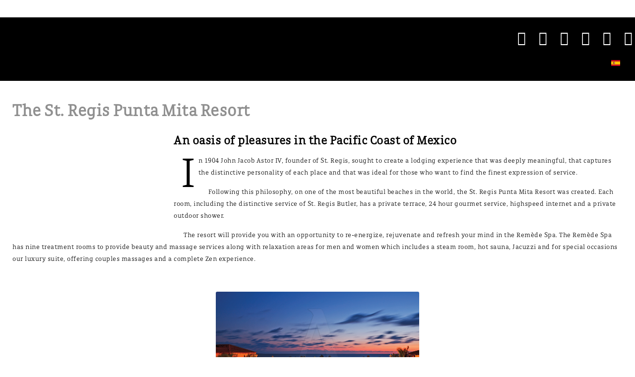

--- FILE ---
content_type: text/html; charset=utf-8
request_url: https://amuraworld.com/en/revistas/lagos-italianos/72-advertisement-en/596-the-st-regis-punta-mita-resort
body_size: 16008
content:
<!doctype html>
<html xml:lang="en-us" lang="en-us" >
<head>
	<meta name="viewport" content="width=device-width, initial-scale=1.0">
<base href="https://amuraworld.com/en/revistas/lagos-italianos/72-advertisement-en/596-the-st-regis-punta-mita-resort" />
	<meta http-equiv="content-type" content="text/html; charset=utf-8" />
	<meta name="keywords" content="st regis punta mita resort, nayarit, mexico, pacific coast" />
	<meta name="robots" content="follow, index" />
	<meta name="description" content="Revista bilingüe de yates y estilo de vida. En sus páginas se encuentran contenidos exclusivos para quien vive el mundo náutico, destinos turísticos, moda, gastronomía, arte y artículos de lujo. / Bilingual yacht and lifestyle magazine. Inside its pages are found exclusive contents for those who live in the nautic world. Tourists destinations, fashion, gastronomy, art and luxury." />
	<title>The St. Regis Punta Mita Resort </title>
	<link href="https://amuraworld.com/en/revistas/lagos-italianos/72-advertisement-en/596-the-st-regis-punta-mita-resort" rel="alternate" hreflang="en-US" />
	<link href="https://amuraworld.com/revistas/lagos-italianos/33-publirreportaje-es/595-the-st-regis-punta-mita-resort" rel="alternate" hreflang="es-ES" />
	
	<link href="/plugins/system/rokbox/assets/styles/rokbox.css" rel="stylesheet" type="text/css" />
	<link href="/libraries/gantry/css/grid-responsive.css" rel="stylesheet" type="text/css" />
	<link href="/templates/rt_lexicon/css-compiled/bootstrap.css" rel="stylesheet" type="text/css" />
	<link href="/templates/rt_lexicon/css-compiled/master-16e0fe0c420056109d10111f74955f86.css" rel="stylesheet" type="text/css" />
	<link href="/templates/rt_lexicon/css/master-webkit.css" rel="stylesheet" type="text/css" />
	<link href="/templates/rt_lexicon/css-compiled/mediaqueries-16e0fe0c420056109d10111f74955f86.css" rel="stylesheet" type="text/css" />
	<link href="/templates/rt_lexicon/css-compiled/demo-16e0fe0c420056109d10111f74955f86.css" rel="stylesheet" type="text/css" />
	<link href="/templates/rt_lexicon/css/rt_lexicon-custom.css" rel="stylesheet" type="text/css" />
	<link href="/media/mod_languages/css/template.css?f8df29c07b1d54f2493ae1b782bd6306" rel="stylesheet" type="text/css" />
	<style type="text/css">

	</style>
	<script type="application/json" class="joomla-script-options new">{"csrf.token":"a054b497783c56e33910707546a41b72","system.paths":{"root":"","base":""}}</script>
	<script src="/media/jui/js/jquery.min.js?f8df29c07b1d54f2493ae1b782bd6306" type="text/javascript"></script>
	<script src="/media/jui/js/jquery-noconflict.js?f8df29c07b1d54f2493ae1b782bd6306" type="text/javascript"></script>
	<script src="/media/jui/js/jquery-migrate.min.js?f8df29c07b1d54f2493ae1b782bd6306" type="text/javascript"></script>
	<script src="/media/system/js/caption.js?f8df29c07b1d54f2493ae1b782bd6306" type="text/javascript"></script>
	<script src="/media/system/js/mootools-core.js?f8df29c07b1d54f2493ae1b782bd6306" type="text/javascript"></script>
	<script src="/media/system/js/core.js?f8df29c07b1d54f2493ae1b782bd6306" type="text/javascript"></script>
	<script src="/media/system/js/mootools-more.js?f8df29c07b1d54f2493ae1b782bd6306" type="text/javascript"></script>
	<script src="/plugins/system/rokbox/assets/js/rokbox.js" type="text/javascript"></script>
	<script src="/templates/rt_lexicon/js/chart.js" type="text/javascript"></script>
	<script src="/libraries/gantry/js/gantry-totop.js" type="text/javascript"></script>
	<script src="/libraries/gantry/js/browser-engines.js" type="text/javascript"></script>
	<script src="/templates/rt_lexicon/js/rokmediaqueries.js" type="text/javascript"></script>
	<script type="text/javascript">
jQuery(window).on('load',  function() {
				new JCaption('img.caption');
			});if (typeof RokBoxSettings == 'undefined') RokBoxSettings = {pc: '100'};		(function(i,s,o,g,r,a,m){i['GoogleAnalyticsObject']=r;i[r]=i[r]||function(){
		(i[r].q=i[r].q||[]).push(arguments)},i[r].l=1*new Date();a=s.createElement(o),
		m=s.getElementsByTagName(o)[0];a.async=1;a.src=g;m.parentNode.insertBefore(a,m)
		})(window,document,'script','//www.google-analytics.com/analytics.js','__gaTracker');
		__gaTracker('create', 'UA-47983210-1', 'auto');
		__gaTracker('send', 'pageview');
	
	</script>
	<link href="https://amuraworld.com/revistas/lagos-italianos/33-publirreportaje-es/595-the-st-regis-punta-mita-resort" rel="alternate" hreflang="x-default" />

<link href="/templates/g5_helium/favicon.ico" rel="shortcut icon" type="image/vnd.microsoft.icon" />
<link rel="apple-touch-icon-precomposed" sizes="144x144" href="/templates/g5_helium/apple-touch-icon-144x144-precomposed.png" />
<link rel="apple-touch-icon-precomposed" sizes="114x114" href="/templates/g5_helium/apple-touch-icon-114x114-precomposed.png" />
<link rel="apple-touch-icon-precomposed" sizes="72x72" href="/templates/g5_helium/apple-touch-icon-72x72-precomposed.png" />
<link rel="apple-touch-icon-precomposed" href="/templates/g5_helium/apple-touch-icon-precomposed.png" /></head>
<body  class="logo-type-preset6 demostyle-type-custom pagesurround-type-none mainbody-overlay-light font-family-gakseriflight font-size-is-default menu-type-dropdownmenu menu-dropdownmenu-position-header-b layout-mode-responsive col12 option-com-content menu-lagos-italianos ">
	<div id="rt-page-surround">
				<header id="rt-header-surround">
						<div id="rt-header">
				<div class="rt-container">
					<div class="rt-grid-6 rt-alpha">
     			            <div class="rt-block  header">
           	<div class="module-surround">
	           		                	<div class="module-content">
	                		

<div class="custom header"  >
	<div class="rt-social-buttons rt-block">
						<a class="social-button rt-social-button-1" href="https://twitter.com/AmuraWorld" target="_blank">
				<span class="icon-twitter-sign"></span>
							</a>
			
						<a class="social-button rt-social-button-2" href="https://www.facebook.com/AmuraWorld" target="_blank">
				<span class="icon-facebook-sign"></span>
							</a>
			
						<a class="social-button rt-social-button-3" href="https://www.instagram.com/amura.world/" target="_blank">
				<span class="icon-instagram"></span>
							</a>
			
						<a class="social-button rt-social-button-4" href="https://plus.google.com/+Amuraworld" target="_blank">
				<span class="icon-google-plus-sign"></span>
							</a>
			
						<a class="social-button rt-social-button-5" href="https://www.pinterest.com/amuraworld/" target="_blank">
				<span class="icon-pinterest-sign"></span>
							</a>
			
						<a class="social-button rt-social-button-6" href="https://www.youtube.com/channel/UCGxYLO1XsHBqVYaO8Dc1GXQ" target="_blank">
				<span class="icon-youtube-sign"></span>
							</a>
			
			<div class="clear"></div>
		</div></div>
	                	</div>
                	</div>
           </div>
	
</div>
<div class="rt-grid-6 rt-omega">
     			            <div class="rt-block  languajes-module">
           	<div class="module-surround">
	           		                	<div class="module-content">
	                		<div class="mod-languages languajes-module">

	<ul class="lang-inline" dir="ltr">
									<li>
			<a href="/es/revistas/lagos-italianos/33-publirreportaje-es/595-the-st-regis-punta-mita-resort">
												<img src="/media/mod_languages/images/es.gif" alt="Español" title="Español" />										</a>
			</li>
				</ul>

</div>
	                	</div>
                	</div>
           </div>
	
</div>
					<div class="clear"></div>
				</div>
			</div>
									<div id="rt-drawer">
				<div class="rt-container">
										<div class="clear"></div>
				</div>
			</div>
								</header>
		
		
		
				<section id="rt-main-surround">
			<div id="rt-transition">
				<div id="rt-mainbody-surround">
																																			<div class="rt-container">
						<div id="rt-main" class="mb12">
    <div class="rt-main-wrapper rt-grid-12 ">
                		<div class="rt-block">
            <div id="rt-mainbody">
				<div class="component-content">
                	<article class="item-page" itemscope itemtype="http://schema.org/Article">
<meta itemprop="inLanguage" content="en-US" />
	<h2 itemprop="name">
							<a href="/en/revistas/lagos-italianos/72-advertisement-en/596-the-st-regis-punta-mita-resort" itemprop="url"> The St. Regis Punta Mita Resort </a>
					</h2>
	







<div class="addthis_sharing_toolbox"></div>
<div itemprop="articleBody">
	
<p>
   
</p>
<div class="spread pull-left"><iframe title="Italian Lakes" src="https://amuraworld.com/digital_issues/amura_italian_lakes/HTML/files/flash/../assets/flash/spread.html?f=jj&amp;link=http%3A%2F%2Famuraworld%2Ecom%2Fdigital%5Fissues%2Famura%5Fitalian%5Flakes%2FHTML%2Findex%2Ehtml%2386&amp;p=86" width="325" height="200" frameborder="0" marginwidth="0" marginheight="0" scrolling="no"></iframe></div>
<div class="hidden-large">
<div class="clear"> </div>
</div>
<h3>An oasis of pleasures in the Pacific Coast of Mexico</h3>
<p class="first_paragraph"><span class="capital_letter">I</span>n 1904 John Jacob Astor IV, founder of St. Regis, sought to create a lodging experience that was deeply meaningful, that captures the distinctive personality of each place and that was ideal for those who want to find the finest expression of service.</p>
<p>Following this philosophy, on one of the most beautiful beaches in the world, the St. Regis Punta Mita Resort was created. Each room, including the distinctive service of St. Regis Butler, has a private terrace, 24 hour gourmet service, highspeed internet and a private outdoor shower.</p>
<p>The resort will provide you with an opportunity to re-energize, rejuvenate and refresh your mind in the Remède Spa. The Remède Spa has nine treatment rooms to provide beauty and massage services along with relaxation areas for men and women which includes a steam room, hot sauna, Jacuzzi and for special occasions our luxury suite, offering couples massages and a complete Zen experience.</p>
<p> </p>
<div class="gantry-width-container">
<div class="gantry-width-33 gantry-block-center article-photo"><span class="rt-image with-attribution"> <img src="/images/articles/89-italian-lakes/084-the-st-regis/084-st-regis.png" alt="image" /> <span class="rt-image rt-attribution"> <a href="/images/articles/89-italian-lakes/084-the-st-regis/084-st-regis.png" data-rokbox="" data-rokbox-caption=""> Enlarge</a> </span> </span></div>
</div>
<p> </p>
<p>Remède Spa recognizes each guest, each face, each body is unique. “We customize each treatment to meet your individual needs and to deliver the benefits you seek”.</p>
<p>Within the Punta Mita community you can choose other activities such as golf at two of Jack Nicklaus  designed golf courses or the PBI Tennis academy  with state of the art playing courts and professional instruction.</p>
<p> The St. Regis Punta Mita offers world class cuisine and features our Carolina’s Restaurant which has been awarded the AAA Five Diamond Award as one of North America’s most renowned dining experiences. We also boast the acclaimed Sea Breeze restaurant, featuring one of the best Mediterranean and Italian cuisine in Mexico and the Riviera Nayarit.</p>
<p> The St. Regis Punta Mita on the Pacific Coast of Mexico offers an oasis of pleasure, relaxation and spectacular sunsets.</p>
<p> </p>
<div class="gantry-width-container">
<div class="gantry-width-33 gantry-block-center article-photo"><span class="rt-image with-attribution"> <img src="/images/articles/89-italian-lakes/084-the-st-regis/085-sala-de-estar.png" alt="image" /> <span class="rt-image rt-attribution"> <a href="/images/articles/89-italian-lakes/084-the-st-regis/085-sala-de-estar.png" data-rokbox="" data-rokbox-caption=""> Enlarge</a> </span> </span></div>
</div>
<p> </p>
<div class="gantry-width-container">
<div class="gantry-width-33 gantry-block-center article-photo"><span class="rt-image with-attribution"> <img src="/images/articles/89-italian-lakes/084-the-st-regis/085-restaurante.png" alt="image" /> <span class="rt-image rt-attribution"> <a href="/images/articles/89-italian-lakes/084-the-st-regis/085-restaurante.png" data-rokbox="" data-rokbox-caption=""> Enlarge</a> </span> </span></div>
</div>
<p> </p>
<div class="gantry-width-container">
<div class="gantry-width-33 gantry-block-center article-photo"><span class="rt-image with-attribution"> <img src="/images/articles/89-italian-lakes/084-the-st-regis/085-pool.png" alt="image" /> <span class="rt-image rt-attribution"> <a href="/images/articles/89-italian-lakes/084-the-st-regis/085-pool.png" data-rokbox="" data-rokbox-caption=""> Enlarge</a> </span> </span></div>
</div>
<p> </p>
<div class="gantry-width-container">
<div class="gantry-width-33 gantry-block-center article-photo"><span class="rt-image with-attribution"> <img src="/images/articles/89-italian-lakes/084-the-st-regis/085-bedroom.png" alt="image" /> <span class="rt-image rt-attribution"> <a href="/images/articles/89-italian-lakes/084-the-st-regis/085-bedroom.png" data-rokbox="" data-rokbox-caption=""> Enlarge</a> </span> </span></div>
</div>
<p> </p>
<div class="contact">
<p class="contact_title">Info</p>
<p>Carretera Federal 200, km 19.5. Punta de Mita, Nayarit, México</p>
<p>Phone: (52) (329) 291 5800</p>
<p>Facebook: The St. Regis Punta Mita Resort</p>
<p>Twitter: @ StRegisPMita</p>
</div>
<p> </p>
<p class="credits first_paragraph"><small>Text: <!-- START: Articles Anywhere -->AMURA<!-- END: Articles Anywhere --> ± Photo: starwood hotels</small></p></div>



	</article>
				</div>
            </div>
		</div>
                    </div>
        <div class="clear"></div>
</div>
					</div>
																													</div>
			</div>
		</section>
		
				<footer id="rt-footer-surround">
			<div class="rt-footer-surround-pattern">
								<div id="rt-bottom">
					<div class="rt-container">
						<div class="rt-grid-12 rt-alpha rt-omega">
    		<div class="rt-social-buttons rt-block">
						<a class="social-button rt-social-button-1" href="https://twitter.com/AmuraWorld" target="_blank">
				<span class="icon-twitter-sign"></span>
							</a>
			
						<a class="social-button rt-social-button-2" href="https://www.facebook.com/AmuraWorld" target="_blank">
				<span class="icon-facebook-sign"></span>
							</a>
			
						<a class="social-button rt-social-button-3" href="https://www.instagram.com/amura.world/" target="_blank">
				<span class="icon-instagram"></span>
							</a>
			
						<a class="social-button rt-social-button-4" href="https://plus.google.com/+Amuraworld" target="_blank">
				<span class="icon-google-plus-sign"></span>
							</a>
			
						<a class="social-button rt-social-button-5" href="https://www.pinterest.com/amuraworld/" target="_blank">
				<span class="icon-pinterest-sign"></span>
							</a>
			
						<a class="social-button rt-social-button-6" href="https://www.youtube.com/channel/UCGxYLO1XsHBqVYaO8Dc1GXQ" target="_blank">
				<span class="icon-youtube-sign"></span>
							</a>
			
			<div class="clear"></div>
		</div>
		
</div>
						<div class="clear"></div>
					</div>
				</div>
																<div id="rt-copyright">
					<div class="rt-container">
						<div class="rt-grid-6 rt-alpha">
     			            <div class="rt-block ">
           	<div class="module-surround">
	           		                	<div class="module-content">
	                		

<div class="custom"  >
	<p><a href="mailto:contact@amuraworld.com">contact@amuraworld.com</a></p></div>
	                	</div>
                	</div>
           </div>
	
</div>
<div class="rt-grid-6 rt-omega">
    	<div class="clear"></div>
	<div class="rt-block">
		<a href="#" id="gantry-totop" rel="nofollow">Back to Top</a>
	</div>
	
</div>
						<div class="clear"></div>
					</div>
				</div>
							</div>
		</footer>
		
		
						
									</div>
</body>
</html>
